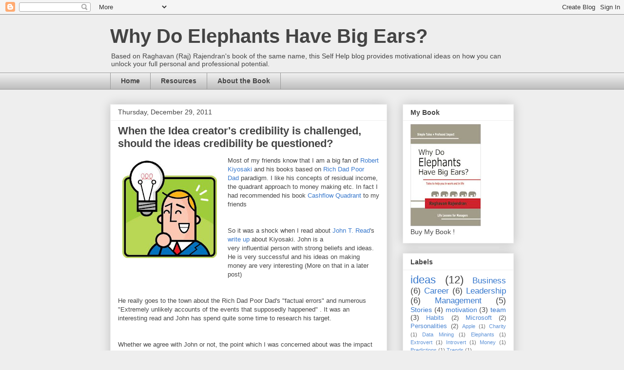

--- FILE ---
content_type: text/html; charset=UTF-8
request_url: http://www.whydoelephantshavebigears.com/2011/12/when-idea-creators-credibility-is.html
body_size: 12449
content:
<!DOCTYPE html>
<html class='v2' dir='ltr' lang='en'>
<head>
<link href='https://www.blogger.com/static/v1/widgets/335934321-css_bundle_v2.css' rel='stylesheet' type='text/css'/>
<meta content='width=1100' name='viewport'/>
<meta content='text/html; charset=UTF-8' http-equiv='Content-Type'/>
<meta content='blogger' name='generator'/>
<link href='http://www.whydoelephantshavebigears.com/favicon.ico' rel='icon' type='image/x-icon'/>
<link href='http://www.whydoelephantshavebigears.com/2011/12/when-idea-creators-credibility-is.html' rel='canonical'/>
<link rel="alternate" type="application/atom+xml" title="Why Do Elephants Have Big Ears? - Atom" href="http://www.whydoelephantshavebigears.com/feeds/posts/default" />
<link rel="alternate" type="application/rss+xml" title="Why Do Elephants Have Big Ears? - RSS" href="http://www.whydoelephantshavebigears.com/feeds/posts/default?alt=rss" />
<link rel="service.post" type="application/atom+xml" title="Why Do Elephants Have Big Ears? - Atom" href="https://www.blogger.com/feeds/1584797218925421195/posts/default" />

<link rel="alternate" type="application/atom+xml" title="Why Do Elephants Have Big Ears? - Atom" href="http://www.whydoelephantshavebigears.com/feeds/5680945160182128523/comments/default" />
<!--Can't find substitution for tag [blog.ieCssRetrofitLinks]-->
<link href='https://blogger.googleusercontent.com/img/b/R29vZ2xl/AVvXsEirpVtD4lu19cgL9pMn3cwwBNGOmafunexStyojcgY2cG_4LfMsbmbEhj1qpOKF6NdTTji-r68-ztQYlcPfUk-HI1Pj8c5MSHcleZrYxfKM1hywuESn3qrigHZrzT-RqtIB9S2FC-ugrvyr/s200/idea1.jpg' rel='image_src'/>
<meta content='http://www.whydoelephantshavebigears.com/2011/12/when-idea-creators-credibility-is.html' property='og:url'/>
<meta content='When the Idea creator&#39;s credibility is challenged, should the ideas credibility be questioned?' property='og:title'/>
<meta content='A blog to help people unlock their full potential.' property='og:description'/>
<meta content='https://blogger.googleusercontent.com/img/b/R29vZ2xl/AVvXsEirpVtD4lu19cgL9pMn3cwwBNGOmafunexStyojcgY2cG_4LfMsbmbEhj1qpOKF6NdTTji-r68-ztQYlcPfUk-HI1Pj8c5MSHcleZrYxfKM1hywuESn3qrigHZrzT-RqtIB9S2FC-ugrvyr/w1200-h630-p-k-no-nu/idea1.jpg' property='og:image'/>
<title>Why Do Elephants Have Big Ears?: When the Idea creator's credibility is challenged, should the ideas credibility be questioned?</title>
<style id='page-skin-1' type='text/css'><!--
/*
-----------------------------------------------
Blogger Template Style
Name:     Awesome Inc.
Designer: Tina Chen
URL:      tinachen.org
----------------------------------------------- */
/* Content
----------------------------------------------- */
body {
font: normal normal 13px Arial, Tahoma, Helvetica, FreeSans, sans-serif;
color: #444444;
background: #eeeeee none repeat scroll top left;
}
html body .content-outer {
min-width: 0;
max-width: 100%;
width: 100%;
}
a:link {
text-decoration: none;
color: #3778cd;
}
a:visited {
text-decoration: none;
color: #4d469c;
}
a:hover {
text-decoration: underline;
color: #3778cd;
}
.body-fauxcolumn-outer .cap-top {
position: absolute;
z-index: 1;
height: 276px;
width: 100%;
background: transparent none repeat-x scroll top left;
_background-image: none;
}
/* Columns
----------------------------------------------- */
.content-inner {
padding: 0;
}
.header-inner .section {
margin: 0 16px;
}
.tabs-inner .section {
margin: 0 16px;
}
.main-inner {
padding-top: 30px;
}
.main-inner .column-center-inner,
.main-inner .column-left-inner,
.main-inner .column-right-inner {
padding: 0 5px;
}
*+html body .main-inner .column-center-inner {
margin-top: -30px;
}
#layout .main-inner .column-center-inner {
margin-top: 0;
}
/* Header
----------------------------------------------- */
.header-outer {
margin: 0 0 0 0;
background: transparent none repeat scroll 0 0;
}
.Header h1 {
font: normal bold 40px Arial, Tahoma, Helvetica, FreeSans, sans-serif;
color: #444444;
text-shadow: 0 0 -1px #000000;
}
.Header h1 a {
color: #444444;
}
.Header .description {
font: normal normal 14px Arial, Tahoma, Helvetica, FreeSans, sans-serif;
color: #444444;
}
.header-inner .Header .titlewrapper,
.header-inner .Header .descriptionwrapper {
padding-left: 0;
padding-right: 0;
margin-bottom: 0;
}
.header-inner .Header .titlewrapper {
padding-top: 22px;
}
/* Tabs
----------------------------------------------- */
.tabs-outer {
overflow: hidden;
position: relative;
background: #eeeeee url(//www.blogblog.com/1kt/awesomeinc/tabs_gradient_light.png) repeat scroll 0 0;
}
#layout .tabs-outer {
overflow: visible;
}
.tabs-cap-top, .tabs-cap-bottom {
position: absolute;
width: 100%;
border-top: 1px solid #999999;
}
.tabs-cap-bottom {
bottom: 0;
}
.tabs-inner .widget li a {
display: inline-block;
margin: 0;
padding: .6em 1.5em;
font: normal bold 14px Arial, Tahoma, Helvetica, FreeSans, sans-serif;
color: #444444;
border-top: 1px solid #999999;
border-bottom: 1px solid #999999;
border-left: 1px solid #999999;
height: 16px;
line-height: 16px;
}
.tabs-inner .widget li:last-child a {
border-right: 1px solid #999999;
}
.tabs-inner .widget li.selected a, .tabs-inner .widget li a:hover {
background: #666666 url(//www.blogblog.com/1kt/awesomeinc/tabs_gradient_light.png) repeat-x scroll 0 -100px;
color: #ffffff;
}
/* Headings
----------------------------------------------- */
h2 {
font: normal bold 14px Arial, Tahoma, Helvetica, FreeSans, sans-serif;
color: #444444;
}
/* Widgets
----------------------------------------------- */
.main-inner .section {
margin: 0 27px;
padding: 0;
}
.main-inner .column-left-outer,
.main-inner .column-right-outer {
margin-top: 0;
}
#layout .main-inner .column-left-outer,
#layout .main-inner .column-right-outer {
margin-top: 0;
}
.main-inner .column-left-inner,
.main-inner .column-right-inner {
background: transparent none repeat 0 0;
-moz-box-shadow: 0 0 0 rgba(0, 0, 0, .2);
-webkit-box-shadow: 0 0 0 rgba(0, 0, 0, .2);
-goog-ms-box-shadow: 0 0 0 rgba(0, 0, 0, .2);
box-shadow: 0 0 0 rgba(0, 0, 0, .2);
-moz-border-radius: 0;
-webkit-border-radius: 0;
-goog-ms-border-radius: 0;
border-radius: 0;
}
#layout .main-inner .column-left-inner,
#layout .main-inner .column-right-inner {
margin-top: 0;
}
.sidebar .widget {
font: normal normal 14px Arial, Tahoma, Helvetica, FreeSans, sans-serif;
color: #444444;
}
.sidebar .widget a:link {
color: #3778cd;
}
.sidebar .widget a:visited {
color: #4d469c;
}
.sidebar .widget a:hover {
color: #3778cd;
}
.sidebar .widget h2 {
text-shadow: 0 0 -1px #000000;
}
.main-inner .widget {
background-color: #ffffff;
border: 1px solid #eeeeee;
padding: 0 15px 15px;
margin: 20px -16px;
-moz-box-shadow: 0 0 20px rgba(0, 0, 0, .2);
-webkit-box-shadow: 0 0 20px rgba(0, 0, 0, .2);
-goog-ms-box-shadow: 0 0 20px rgba(0, 0, 0, .2);
box-shadow: 0 0 20px rgba(0, 0, 0, .2);
-moz-border-radius: 0;
-webkit-border-radius: 0;
-goog-ms-border-radius: 0;
border-radius: 0;
}
.main-inner .widget h2 {
margin: 0 -15px;
padding: .6em 15px .5em;
border-bottom: 1px solid transparent;
}
.footer-inner .widget h2 {
padding: 0 0 .4em;
border-bottom: 1px solid transparent;
}
.main-inner .widget h2 + div, .footer-inner .widget h2 + div {
border-top: 1px solid #eeeeee;
padding-top: 8px;
}
.main-inner .widget .widget-content {
margin: 0 -15px;
padding: 7px 15px 0;
}
.main-inner .widget ul, .main-inner .widget #ArchiveList ul.flat {
margin: -8px -15px 0;
padding: 0;
list-style: none;
}
.main-inner .widget #ArchiveList {
margin: -8px 0 0;
}
.main-inner .widget ul li, .main-inner .widget #ArchiveList ul.flat li {
padding: .5em 15px;
text-indent: 0;
color: #666666;
border-top: 1px solid #eeeeee;
border-bottom: 1px solid transparent;
}
.main-inner .widget #ArchiveList ul li {
padding-top: .25em;
padding-bottom: .25em;
}
.main-inner .widget ul li:first-child, .main-inner .widget #ArchiveList ul.flat li:first-child {
border-top: none;
}
.main-inner .widget ul li:last-child, .main-inner .widget #ArchiveList ul.flat li:last-child {
border-bottom: none;
}
.post-body {
position: relative;
}
.main-inner .widget .post-body ul {
padding: 0 2.5em;
margin: .5em 0;
list-style: disc;
}
.main-inner .widget .post-body ul li {
padding: 0.25em 0;
margin-bottom: .25em;
color: #444444;
border: none;
}
.footer-inner .widget ul {
padding: 0;
list-style: none;
}
.widget .zippy {
color: #666666;
}
/* Posts
----------------------------------------------- */
body .main-inner .Blog {
padding: 0;
margin-bottom: 1em;
background-color: transparent;
border: none;
-moz-box-shadow: 0 0 0 rgba(0, 0, 0, 0);
-webkit-box-shadow: 0 0 0 rgba(0, 0, 0, 0);
-goog-ms-box-shadow: 0 0 0 rgba(0, 0, 0, 0);
box-shadow: 0 0 0 rgba(0, 0, 0, 0);
}
.main-inner .section:last-child .Blog:last-child {
padding: 0;
margin-bottom: 1em;
}
.main-inner .widget h2.date-header {
margin: 0 -15px 1px;
padding: 0 0 0 0;
font: normal normal 14px Arial, Tahoma, Helvetica, FreeSans, sans-serif;
color: #444444;
background: transparent none no-repeat scroll top left;
border-top: 0 solid #eeeeee;
border-bottom: 1px solid transparent;
-moz-border-radius-topleft: 0;
-moz-border-radius-topright: 0;
-webkit-border-top-left-radius: 0;
-webkit-border-top-right-radius: 0;
border-top-left-radius: 0;
border-top-right-radius: 0;
position: static;
bottom: 100%;
right: 15px;
text-shadow: 0 0 -1px #000000;
}
.main-inner .widget h2.date-header span {
font: normal normal 14px Arial, Tahoma, Helvetica, FreeSans, sans-serif;
display: block;
padding: .5em 15px;
border-left: 0 solid #eeeeee;
border-right: 0 solid #eeeeee;
}
.date-outer {
position: relative;
margin: 30px 0 20px;
padding: 0 15px;
background-color: #ffffff;
border: 1px solid #eeeeee;
-moz-box-shadow: 0 0 20px rgba(0, 0, 0, .2);
-webkit-box-shadow: 0 0 20px rgba(0, 0, 0, .2);
-goog-ms-box-shadow: 0 0 20px rgba(0, 0, 0, .2);
box-shadow: 0 0 20px rgba(0, 0, 0, .2);
-moz-border-radius: 0;
-webkit-border-radius: 0;
-goog-ms-border-radius: 0;
border-radius: 0;
}
.date-outer:first-child {
margin-top: 0;
}
.date-outer:last-child {
margin-bottom: 20px;
-moz-border-radius-bottomleft: 0;
-moz-border-radius-bottomright: 0;
-webkit-border-bottom-left-radius: 0;
-webkit-border-bottom-right-radius: 0;
-goog-ms-border-bottom-left-radius: 0;
-goog-ms-border-bottom-right-radius: 0;
border-bottom-left-radius: 0;
border-bottom-right-radius: 0;
}
.date-posts {
margin: 0 -15px;
padding: 0 15px;
clear: both;
}
.post-outer, .inline-ad {
border-top: 1px solid #eeeeee;
margin: 0 -15px;
padding: 15px 15px;
}
.post-outer {
padding-bottom: 10px;
}
.post-outer:first-child {
padding-top: 0;
border-top: none;
}
.post-outer:last-child, .inline-ad:last-child {
border-bottom: none;
}
.post-body {
position: relative;
}
.post-body img {
padding: 8px;
background: transparent;
border: 1px solid transparent;
-moz-box-shadow: 0 0 0 rgba(0, 0, 0, .2);
-webkit-box-shadow: 0 0 0 rgba(0, 0, 0, .2);
box-shadow: 0 0 0 rgba(0, 0, 0, .2);
-moz-border-radius: 0;
-webkit-border-radius: 0;
border-radius: 0;
}
h3.post-title, h4 {
font: normal bold 22px Arial, Tahoma, Helvetica, FreeSans, sans-serif;
color: #444444;
}
h3.post-title a {
font: normal bold 22px Arial, Tahoma, Helvetica, FreeSans, sans-serif;
color: #444444;
}
h3.post-title a:hover {
color: #3778cd;
text-decoration: underline;
}
.post-header {
margin: 0 0 1em;
}
.post-body {
line-height: 1.4;
}
.post-outer h2 {
color: #444444;
}
.post-footer {
margin: 1.5em 0 0;
}
#blog-pager {
padding: 15px;
font-size: 120%;
background-color: #ffffff;
border: 1px solid #eeeeee;
-moz-box-shadow: 0 0 20px rgba(0, 0, 0, .2);
-webkit-box-shadow: 0 0 20px rgba(0, 0, 0, .2);
-goog-ms-box-shadow: 0 0 20px rgba(0, 0, 0, .2);
box-shadow: 0 0 20px rgba(0, 0, 0, .2);
-moz-border-radius: 0;
-webkit-border-radius: 0;
-goog-ms-border-radius: 0;
border-radius: 0;
-moz-border-radius-topleft: 0;
-moz-border-radius-topright: 0;
-webkit-border-top-left-radius: 0;
-webkit-border-top-right-radius: 0;
-goog-ms-border-top-left-radius: 0;
-goog-ms-border-top-right-radius: 0;
border-top-left-radius: 0;
border-top-right-radius-topright: 0;
margin-top: 1em;
}
.blog-feeds, .post-feeds {
margin: 1em 0;
text-align: center;
color: #444444;
}
.blog-feeds a, .post-feeds a {
color: #3778cd;
}
.blog-feeds a:visited, .post-feeds a:visited {
color: #4d469c;
}
.blog-feeds a:hover, .post-feeds a:hover {
color: #3778cd;
}
.post-outer .comments {
margin-top: 2em;
}
/* Comments
----------------------------------------------- */
.comments .comments-content .icon.blog-author {
background-repeat: no-repeat;
background-image: url([data-uri]);
}
.comments .comments-content .loadmore a {
border-top: 1px solid #999999;
border-bottom: 1px solid #999999;
}
.comments .continue {
border-top: 2px solid #999999;
}
/* Footer
----------------------------------------------- */
.footer-outer {
margin: -20px 0 -1px;
padding: 20px 0 0;
color: #444444;
overflow: hidden;
}
.footer-fauxborder-left {
border-top: 1px solid #eeeeee;
background: #ffffff none repeat scroll 0 0;
-moz-box-shadow: 0 0 20px rgba(0, 0, 0, .2);
-webkit-box-shadow: 0 0 20px rgba(0, 0, 0, .2);
-goog-ms-box-shadow: 0 0 20px rgba(0, 0, 0, .2);
box-shadow: 0 0 20px rgba(0, 0, 0, .2);
margin: 0 -20px;
}
/* Mobile
----------------------------------------------- */
body.mobile {
background-size: auto;
}
.mobile .body-fauxcolumn-outer {
background: transparent none repeat scroll top left;
}
*+html body.mobile .main-inner .column-center-inner {
margin-top: 0;
}
.mobile .main-inner .widget {
padding: 0 0 15px;
}
.mobile .main-inner .widget h2 + div,
.mobile .footer-inner .widget h2 + div {
border-top: none;
padding-top: 0;
}
.mobile .footer-inner .widget h2 {
padding: 0.5em 0;
border-bottom: none;
}
.mobile .main-inner .widget .widget-content {
margin: 0;
padding: 7px 0 0;
}
.mobile .main-inner .widget ul,
.mobile .main-inner .widget #ArchiveList ul.flat {
margin: 0 -15px 0;
}
.mobile .main-inner .widget h2.date-header {
right: 0;
}
.mobile .date-header span {
padding: 0.4em 0;
}
.mobile .date-outer:first-child {
margin-bottom: 0;
border: 1px solid #eeeeee;
-moz-border-radius-topleft: 0;
-moz-border-radius-topright: 0;
-webkit-border-top-left-radius: 0;
-webkit-border-top-right-radius: 0;
-goog-ms-border-top-left-radius: 0;
-goog-ms-border-top-right-radius: 0;
border-top-left-radius: 0;
border-top-right-radius: 0;
}
.mobile .date-outer {
border-color: #eeeeee;
border-width: 0 1px 1px;
}
.mobile .date-outer:last-child {
margin-bottom: 0;
}
.mobile .main-inner {
padding: 0;
}
.mobile .header-inner .section {
margin: 0;
}
.mobile .post-outer, .mobile .inline-ad {
padding: 5px 0;
}
.mobile .tabs-inner .section {
margin: 0 10px;
}
.mobile .main-inner .widget h2 {
margin: 0;
padding: 0;
}
.mobile .main-inner .widget h2.date-header span {
padding: 0;
}
.mobile .main-inner .widget .widget-content {
margin: 0;
padding: 7px 0 0;
}
.mobile #blog-pager {
border: 1px solid transparent;
background: #ffffff none repeat scroll 0 0;
}
.mobile .main-inner .column-left-inner,
.mobile .main-inner .column-right-inner {
background: transparent none repeat 0 0;
-moz-box-shadow: none;
-webkit-box-shadow: none;
-goog-ms-box-shadow: none;
box-shadow: none;
}
.mobile .date-posts {
margin: 0;
padding: 0;
}
.mobile .footer-fauxborder-left {
margin: 0;
border-top: inherit;
}
.mobile .main-inner .section:last-child .Blog:last-child {
margin-bottom: 0;
}
.mobile-index-contents {
color: #444444;
}
.mobile .mobile-link-button {
background: #3778cd url(//www.blogblog.com/1kt/awesomeinc/tabs_gradient_light.png) repeat scroll 0 0;
}
.mobile-link-button a:link, .mobile-link-button a:visited {
color: #ffffff;
}
.mobile .tabs-inner .PageList .widget-content {
background: transparent;
border-top: 1px solid;
border-color: #999999;
color: #444444;
}
.mobile .tabs-inner .PageList .widget-content .pagelist-arrow {
border-left: 1px solid #999999;
}

--></style>
<style id='template-skin-1' type='text/css'><!--
body {
min-width: 860px;
}
.content-outer, .content-fauxcolumn-outer, .region-inner {
min-width: 860px;
max-width: 860px;
_width: 860px;
}
.main-inner .columns {
padding-left: 0px;
padding-right: 260px;
}
.main-inner .fauxcolumn-center-outer {
left: 0px;
right: 260px;
/* IE6 does not respect left and right together */
_width: expression(this.parentNode.offsetWidth -
parseInt("0px") -
parseInt("260px") + 'px');
}
.main-inner .fauxcolumn-left-outer {
width: 0px;
}
.main-inner .fauxcolumn-right-outer {
width: 260px;
}
.main-inner .column-left-outer {
width: 0px;
right: 100%;
margin-left: -0px;
}
.main-inner .column-right-outer {
width: 260px;
margin-right: -260px;
}
#layout {
min-width: 0;
}
#layout .content-outer {
min-width: 0;
width: 800px;
}
#layout .region-inner {
min-width: 0;
width: auto;
}
body#layout div.add_widget {
padding: 8px;
}
body#layout div.add_widget a {
margin-left: 32px;
}
--></style>
<script type='text/javascript'>
        (function(i,s,o,g,r,a,m){i['GoogleAnalyticsObject']=r;i[r]=i[r]||function(){
        (i[r].q=i[r].q||[]).push(arguments)},i[r].l=1*new Date();a=s.createElement(o),
        m=s.getElementsByTagName(o)[0];a.async=1;a.src=g;m.parentNode.insertBefore(a,m)
        })(window,document,'script','https://www.google-analytics.com/analytics.js','ga');
        ga('create', 'UA-72791-4', 'auto', 'blogger');
        ga('blogger.send', 'pageview');
      </script>
<link href='https://www.blogger.com/dyn-css/authorization.css?targetBlogID=1584797218925421195&amp;zx=8146bd09-b2e5-4eea-b90f-a41a4e8f04f8' media='none' onload='if(media!=&#39;all&#39;)media=&#39;all&#39;' rel='stylesheet'/><noscript><link href='https://www.blogger.com/dyn-css/authorization.css?targetBlogID=1584797218925421195&amp;zx=8146bd09-b2e5-4eea-b90f-a41a4e8f04f8' rel='stylesheet'/></noscript>
<meta name='google-adsense-platform-account' content='ca-host-pub-1556223355139109'/>
<meta name='google-adsense-platform-domain' content='blogspot.com'/>

<!-- data-ad-client=ca-pub-0429782350750132 -->

</head>
<body class='loading variant-light'>
<div class='navbar section' id='navbar' name='Navbar'><div class='widget Navbar' data-version='1' id='Navbar1'><script type="text/javascript">
    function setAttributeOnload(object, attribute, val) {
      if(window.addEventListener) {
        window.addEventListener('load',
          function(){ object[attribute] = val; }, false);
      } else {
        window.attachEvent('onload', function(){ object[attribute] = val; });
      }
    }
  </script>
<div id="navbar-iframe-container"></div>
<script type="text/javascript" src="https://apis.google.com/js/platform.js"></script>
<script type="text/javascript">
      gapi.load("gapi.iframes:gapi.iframes.style.bubble", function() {
        if (gapi.iframes && gapi.iframes.getContext) {
          gapi.iframes.getContext().openChild({
              url: 'https://www.blogger.com/navbar/1584797218925421195?po\x3d5680945160182128523\x26origin\x3dhttp://www.whydoelephantshavebigears.com',
              where: document.getElementById("navbar-iframe-container"),
              id: "navbar-iframe"
          });
        }
      });
    </script><script type="text/javascript">
(function() {
var script = document.createElement('script');
script.type = 'text/javascript';
script.src = '//pagead2.googlesyndication.com/pagead/js/google_top_exp.js';
var head = document.getElementsByTagName('head')[0];
if (head) {
head.appendChild(script);
}})();
</script>
</div></div>
<div class='body-fauxcolumns'>
<div class='fauxcolumn-outer body-fauxcolumn-outer'>
<div class='cap-top'>
<div class='cap-left'></div>
<div class='cap-right'></div>
</div>
<div class='fauxborder-left'>
<div class='fauxborder-right'></div>
<div class='fauxcolumn-inner'>
</div>
</div>
<div class='cap-bottom'>
<div class='cap-left'></div>
<div class='cap-right'></div>
</div>
</div>
</div>
<div class='content'>
<div class='content-fauxcolumns'>
<div class='fauxcolumn-outer content-fauxcolumn-outer'>
<div class='cap-top'>
<div class='cap-left'></div>
<div class='cap-right'></div>
</div>
<div class='fauxborder-left'>
<div class='fauxborder-right'></div>
<div class='fauxcolumn-inner'>
</div>
</div>
<div class='cap-bottom'>
<div class='cap-left'></div>
<div class='cap-right'></div>
</div>
</div>
</div>
<div class='content-outer'>
<div class='content-cap-top cap-top'>
<div class='cap-left'></div>
<div class='cap-right'></div>
</div>
<div class='fauxborder-left content-fauxborder-left'>
<div class='fauxborder-right content-fauxborder-right'></div>
<div class='content-inner'>
<header>
<div class='header-outer'>
<div class='header-cap-top cap-top'>
<div class='cap-left'></div>
<div class='cap-right'></div>
</div>
<div class='fauxborder-left header-fauxborder-left'>
<div class='fauxborder-right header-fauxborder-right'></div>
<div class='region-inner header-inner'>
<div class='header section' id='header' name='Header'><div class='widget Header' data-version='1' id='Header1'>
<div id='header-inner'>
<div class='titlewrapper'>
<h1 class='title'>
<a href='http://www.whydoelephantshavebigears.com/'>
Why Do Elephants Have Big Ears?
</a>
</h1>
</div>
<div class='descriptionwrapper'>
<p class='description'><span>Based on Raghavan (Raj) Rajendran's book of the same name, this Self Help blog provides motivational ideas on how you can unlock your full  personal and professional potential.</span></p>
</div>
</div>
</div></div>
</div>
</div>
<div class='header-cap-bottom cap-bottom'>
<div class='cap-left'></div>
<div class='cap-right'></div>
</div>
</div>
</header>
<div class='tabs-outer'>
<div class='tabs-cap-top cap-top'>
<div class='cap-left'></div>
<div class='cap-right'></div>
</div>
<div class='fauxborder-left tabs-fauxborder-left'>
<div class='fauxborder-right tabs-fauxborder-right'></div>
<div class='region-inner tabs-inner'>
<div class='tabs section' id='crosscol' name='Cross-Column'><div class='widget PageList' data-version='1' id='PageList1'>
<h2>Pages</h2>
<div class='widget-content'>
<ul>
<li>
<a href='http://www.whydoelephantshavebigears.com/'>Home</a>
</li>
<li>
<a href='http://www.whydoelephantshavebigears.com/p/resources.html'>Resources</a>
</li>
<li>
<a href='http://www.whydoelephantshavebigears.com/p/about-book.html'>About the Book</a>
</li>
</ul>
<div class='clear'></div>
</div>
</div></div>
<div class='tabs no-items section' id='crosscol-overflow' name='Cross-Column 2'></div>
</div>
</div>
<div class='tabs-cap-bottom cap-bottom'>
<div class='cap-left'></div>
<div class='cap-right'></div>
</div>
</div>
<div class='main-outer'>
<div class='main-cap-top cap-top'>
<div class='cap-left'></div>
<div class='cap-right'></div>
</div>
<div class='fauxborder-left main-fauxborder-left'>
<div class='fauxborder-right main-fauxborder-right'></div>
<div class='region-inner main-inner'>
<div class='columns fauxcolumns'>
<div class='fauxcolumn-outer fauxcolumn-center-outer'>
<div class='cap-top'>
<div class='cap-left'></div>
<div class='cap-right'></div>
</div>
<div class='fauxborder-left'>
<div class='fauxborder-right'></div>
<div class='fauxcolumn-inner'>
</div>
</div>
<div class='cap-bottom'>
<div class='cap-left'></div>
<div class='cap-right'></div>
</div>
</div>
<div class='fauxcolumn-outer fauxcolumn-left-outer'>
<div class='cap-top'>
<div class='cap-left'></div>
<div class='cap-right'></div>
</div>
<div class='fauxborder-left'>
<div class='fauxborder-right'></div>
<div class='fauxcolumn-inner'>
</div>
</div>
<div class='cap-bottom'>
<div class='cap-left'></div>
<div class='cap-right'></div>
</div>
</div>
<div class='fauxcolumn-outer fauxcolumn-right-outer'>
<div class='cap-top'>
<div class='cap-left'></div>
<div class='cap-right'></div>
</div>
<div class='fauxborder-left'>
<div class='fauxborder-right'></div>
<div class='fauxcolumn-inner'>
</div>
</div>
<div class='cap-bottom'>
<div class='cap-left'></div>
<div class='cap-right'></div>
</div>
</div>
<!-- corrects IE6 width calculation -->
<div class='columns-inner'>
<div class='column-center-outer'>
<div class='column-center-inner'>
<div class='main section' id='main' name='Main'><div class='widget Blog' data-version='1' id='Blog1'>
<div class='blog-posts hfeed'>

          <div class="date-outer">
        
<h2 class='date-header'><span>Thursday, December 29, 2011</span></h2>

          <div class="date-posts">
        
<div class='post-outer'>
<div class='post hentry uncustomized-post-template' itemprop='blogPost' itemscope='itemscope' itemtype='http://schema.org/BlogPosting'>
<meta content='https://blogger.googleusercontent.com/img/b/R29vZ2xl/AVvXsEirpVtD4lu19cgL9pMn3cwwBNGOmafunexStyojcgY2cG_4LfMsbmbEhj1qpOKF6NdTTji-r68-ztQYlcPfUk-HI1Pj8c5MSHcleZrYxfKM1hywuESn3qrigHZrzT-RqtIB9S2FC-ugrvyr/s200/idea1.jpg' itemprop='image_url'/>
<meta content='1584797218925421195' itemprop='blogId'/>
<meta content='5680945160182128523' itemprop='postId'/>
<a name='5680945160182128523'></a>
<h3 class='post-title entry-title' itemprop='name'>
When the Idea creator's credibility is challenged, should the ideas credibility be questioned?
</h3>
<div class='post-header'>
<div class='post-header-line-1'></div>
</div>
<div class='post-body entry-content' id='post-body-5680945160182128523' itemprop='description articleBody'>
<div dir="ltr" style="text-align: left;" trbidi="on">
<div class="separator" style="clear: both; text-align: center;">
<a href="https://blogger.googleusercontent.com/img/b/R29vZ2xl/AVvXsEirpVtD4lu19cgL9pMn3cwwBNGOmafunexStyojcgY2cG_4LfMsbmbEhj1qpOKF6NdTTji-r68-ztQYlcPfUk-HI1Pj8c5MSHcleZrYxfKM1hywuESn3qrigHZrzT-RqtIB9S2FC-ugrvyr/s1600/idea1.jpg" imageanchor="1" style="clear: left; float: left; margin-bottom: 1em; margin-right: 1em;"><img border="0" height="200" src="https://blogger.googleusercontent.com/img/b/R29vZ2xl/AVvXsEirpVtD4lu19cgL9pMn3cwwBNGOmafunexStyojcgY2cG_4LfMsbmbEhj1qpOKF6NdTTji-r68-ztQYlcPfUk-HI1Pj8c5MSHcleZrYxfKM1hywuESn3qrigHZrzT-RqtIB9S2FC-ugrvyr/s200/idea1.jpg" width="194" /></a></div>
<span style="font-family: 'Helvetica Neue', Arial, Helvetica, sans-serif;">Most of my friends know that I am a big fan of <a href="http://www.richdad.com/About/Robert-T-Kiyosaki.aspx" target="_blank">Robert Kiyosaki</a> and his books based on<a href="http://www.richdad.com/" target="_blank"> Rich Dad Poor Dad</a>&nbsp;paradigm. I like his concepts of residual income, the quadrant approach to money making etc. In fact I had recommended his book<a href="http://www.rrajendran.com/2/post/2011/04/cash-flow-quadrant.html" target="_blank"> Cashflow Quadrant </a>to my friends&nbsp;</span><br />
<span style="font-family: 'Helvetica Neue', Arial, Helvetica, sans-serif;"><br /></span><br />
<span style="font-family: 'Helvetica Neue', Arial, Helvetica, sans-serif;">So it was a shock when I read about <a href="http://www.johntreed.com/" target="_blank">John T. Read</a>'s <a href="http://www.johntreed.com/Kiyosaki.html" target="_blank">write up</a> about Kiyosaki. John is a very&nbsp;influential&nbsp;person with strong beliefs and ideas. He is very successful and his ideas on making money are very interesting (More on that in a later post)</span><br />
<span style="font-family: 'Helvetica Neue', Arial, Helvetica, sans-serif;"><br /></span><br />
<span style="font-family: 'Helvetica Neue', Arial, Helvetica, sans-serif;">He really goes to the town about the Rich Dad Poor Dad's "factual errors" and numerous "Extremely&nbsp;unlikely&nbsp;accounts of the events that supposedly happened" . It was an interesting read and John has spend quite some time to research his target.&nbsp;</span><br />
<span style="font-family: 'Helvetica Neue', Arial, Helvetica, sans-serif;"><br /></span><br />
<span style="font-family: 'Helvetica Neue', Arial, Helvetica, sans-serif;">Whether we agree with John or not, the point which I was concerned about was the impact on the ideas and concepts Kiyosaki had put on the table. Since Kiyosaki's book's content has been questioned, does it mean that his ideas were&nbsp;also&nbsp;wrong? Was I just drinking Koolaid and not looking at the facts clearly? Should our impression of the ideas be influenced by the negative information on the author?</span><br />
<span style="font-family: 'Helvetica Neue', Arial, Helvetica, sans-serif;"><br /></span><br />
<span style="font-family: 'Helvetica Neue', Arial, Helvetica, sans-serif;">In my opinion, the baby should not be&nbsp;thrown&nbsp;out with the bath water.. Even after understanding all the accusations, the fact that there might not be a real "Rich Dad", I&nbsp;believe&nbsp;the central themes with Kiyosaki put forward are still valid. The fact that ideas may not be used by all of us talks more to the our limitations rather than the viability of the idea.</span><br />
<span style="font-family: 'Helvetica Neue', Arial, Helvetica, sans-serif;"><br /></span><br />
<span style="font-family: 'Helvetica Neue', Arial, Helvetica, sans-serif;">I still continue to believe in the concepts of Rich Dad Poor Dad. &nbsp;I think ideas should be judged purely based on its merits and the idea creator&nbsp;shenanigans&nbsp;should not impact its&nbsp;credibility&nbsp;.</span><br />
<span style="font-family: 'Helvetica Neue', Arial, Helvetica, sans-serif;"><br /></span><br />
<span style="font-family: 'Helvetica Neue', Arial, Helvetica, sans-serif;">What do you think?&nbsp;</span><br />
<span style="font-family: 'Helvetica Neue', Arial, Helvetica, sans-serif;"><br /></span><br />
<div style="text-align: right;">
<span style="font-family: 'Helvetica Neue', Arial, Helvetica, sans-serif;"><a href="http://www.rrajendran.com/" target="_blank">Raghavan (Raj) Rajendran</a></span></div>
</div>
<div style='clear: both;'></div>
</div>
<div class='post-footer'>
<div class='post-footer-line post-footer-line-1'>
<span class='post-author vcard'>
Posted by
<span class='fn' itemprop='author' itemscope='itemscope' itemtype='http://schema.org/Person'>
<meta content='https://www.blogger.com/profile/15071211782746390720' itemprop='url'/>
<a class='g-profile' href='https://www.blogger.com/profile/15071211782746390720' rel='author' title='author profile'>
<span itemprop='name'>Unknown</span>
</a>
</span>
</span>
<span class='post-timestamp'>
at
<meta content='http://www.whydoelephantshavebigears.com/2011/12/when-idea-creators-credibility-is.html' itemprop='url'/>
<a class='timestamp-link' href='http://www.whydoelephantshavebigears.com/2011/12/when-idea-creators-credibility-is.html' rel='bookmark' title='permanent link'><abbr class='published' itemprop='datePublished' title='2011-12-29T17:57:00-05:00'>12/29/2011 05:57:00 PM</abbr></a>
</span>
<span class='post-comment-link'>
</span>
<span class='post-icons'>
</span>
<div class='post-share-buttons goog-inline-block'>
</div>
</div>
<div class='post-footer-line post-footer-line-2'>
<span class='post-labels'>
Labels:
<a href='http://www.whydoelephantshavebigears.com/search/label/ideas' rel='tag'>ideas</a>
</span>
</div>
<div class='post-footer-line post-footer-line-3'>
<span class='post-location'>
</span>
</div>
</div>
</div>
<div class='comments' id='comments'>
<a name='comments'></a>
<h4>No comments:</h4>
<div id='Blog1_comments-block-wrapper'>
<dl class='avatar-comment-indent' id='comments-block'>
</dl>
</div>
<p class='comment-footer'>
<div class='comment-form'>
<a name='comment-form'></a>
<h4 id='comment-post-message'>Post a Comment</h4>
<p>
</p>
<a href='https://www.blogger.com/comment/frame/1584797218925421195?po=5680945160182128523&hl=en&saa=85391&origin=http://www.whydoelephantshavebigears.com' id='comment-editor-src'></a>
<iframe allowtransparency='true' class='blogger-iframe-colorize blogger-comment-from-post' frameborder='0' height='410px' id='comment-editor' name='comment-editor' src='' width='100%'></iframe>
<script src='https://www.blogger.com/static/v1/jsbin/2830521187-comment_from_post_iframe.js' type='text/javascript'></script>
<script type='text/javascript'>
      BLOG_CMT_createIframe('https://www.blogger.com/rpc_relay.html');
    </script>
</div>
</p>
</div>
</div>

        </div></div>
      
</div>
<div class='blog-pager' id='blog-pager'>
<span id='blog-pager-newer-link'>
<a class='blog-pager-newer-link' href='http://www.whydoelephantshavebigears.com/2011/12/spiritual-gravity-will-bring-down-apple.html' id='Blog1_blog-pager-newer-link' title='Newer Post'>Newer Post</a>
</span>
<span id='blog-pager-older-link'>
<a class='blog-pager-older-link' href='http://www.whydoelephantshavebigears.com/2011/12/should-students-use-linked-in-i-have.html' id='Blog1_blog-pager-older-link' title='Older Post'>Older Post</a>
</span>
<a class='home-link' href='http://www.whydoelephantshavebigears.com/'>Home</a>
</div>
<div class='clear'></div>
<div class='post-feeds'>
<div class='feed-links'>
Subscribe to:
<a class='feed-link' href='http://www.whydoelephantshavebigears.com/feeds/5680945160182128523/comments/default' target='_blank' type='application/atom+xml'>Post Comments (Atom)</a>
</div>
</div>
</div></div>
</div>
</div>
<div class='column-left-outer'>
<div class='column-left-inner'>
<aside>
</aside>
</div>
</div>
<div class='column-right-outer'>
<div class='column-right-inner'>
<aside>
<div class='sidebar section' id='sidebar-right-1'><div class='widget Image' data-version='1' id='Image1'>
<h2>My Book</h2>
<div class='widget-content'>
<a href='https://www.createspace.com/Customer/EStore.do?id=3360417'>
<img alt='My Book' height='210' id='Image1_img' src='https://blogger.googleusercontent.com/img/b/R29vZ2xl/AVvXsEjOU4OGHJPkHhPiR10smumG31Z1kfShRkga8zj38bqE2LCmCcHUE9zZ1xJwNFboFOxqNQ8byOEfda-WlmOwirPkonlJz-9jys0SSz7lUzYb1i0OBbToFPS_wRhMvfhIt3sIIgTrfsAs9BsJ/s210/Book+Cover.jpg' width='145'/>
</a>
<br/>
<span class='caption'>Buy My Book !</span>
</div>
<div class='clear'></div>
</div><div class='widget Label' data-version='1' id='Label1'>
<h2>Labels</h2>
<div class='widget-content cloud-label-widget-content'>
<span class='label-size label-size-5'>
<a dir='ltr' href='http://www.whydoelephantshavebigears.com/search/label/ideas'>ideas</a>
<span class='label-count' dir='ltr'>(12)</span>
</span>
<span class='label-size label-size-4'>
<a dir='ltr' href='http://www.whydoelephantshavebigears.com/search/label/Business'>Business</a>
<span class='label-count' dir='ltr'>(6)</span>
</span>
<span class='label-size label-size-4'>
<a dir='ltr' href='http://www.whydoelephantshavebigears.com/search/label/Career'>Career</a>
<span class='label-count' dir='ltr'>(6)</span>
</span>
<span class='label-size label-size-4'>
<a dir='ltr' href='http://www.whydoelephantshavebigears.com/search/label/Leadership'>Leadership</a>
<span class='label-count' dir='ltr'>(6)</span>
</span>
<span class='label-size label-size-4'>
<a dir='ltr' href='http://www.whydoelephantshavebigears.com/search/label/Management'>Management</a>
<span class='label-count' dir='ltr'>(5)</span>
</span>
<span class='label-size label-size-3'>
<a dir='ltr' href='http://www.whydoelephantshavebigears.com/search/label/Stories'>Stories</a>
<span class='label-count' dir='ltr'>(4)</span>
</span>
<span class='label-size label-size-3'>
<a dir='ltr' href='http://www.whydoelephantshavebigears.com/search/label/motivation'>motivation</a>
<span class='label-count' dir='ltr'>(3)</span>
</span>
<span class='label-size label-size-3'>
<a dir='ltr' href='http://www.whydoelephantshavebigears.com/search/label/team'>team</a>
<span class='label-count' dir='ltr'>(3)</span>
</span>
<span class='label-size label-size-2'>
<a dir='ltr' href='http://www.whydoelephantshavebigears.com/search/label/Habits'>Habits</a>
<span class='label-count' dir='ltr'>(2)</span>
</span>
<span class='label-size label-size-2'>
<a dir='ltr' href='http://www.whydoelephantshavebigears.com/search/label/Microsoft'>Microsoft</a>
<span class='label-count' dir='ltr'>(2)</span>
</span>
<span class='label-size label-size-2'>
<a dir='ltr' href='http://www.whydoelephantshavebigears.com/search/label/Personalities'>Personalities</a>
<span class='label-count' dir='ltr'>(2)</span>
</span>
<span class='label-size label-size-1'>
<a dir='ltr' href='http://www.whydoelephantshavebigears.com/search/label/Apple'>Apple</a>
<span class='label-count' dir='ltr'>(1)</span>
</span>
<span class='label-size label-size-1'>
<a dir='ltr' href='http://www.whydoelephantshavebigears.com/search/label/Charity'>Charity</a>
<span class='label-count' dir='ltr'>(1)</span>
</span>
<span class='label-size label-size-1'>
<a dir='ltr' href='http://www.whydoelephantshavebigears.com/search/label/Data%20Mining'>Data Mining</a>
<span class='label-count' dir='ltr'>(1)</span>
</span>
<span class='label-size label-size-1'>
<a dir='ltr' href='http://www.whydoelephantshavebigears.com/search/label/Elephants'>Elephants</a>
<span class='label-count' dir='ltr'>(1)</span>
</span>
<span class='label-size label-size-1'>
<a dir='ltr' href='http://www.whydoelephantshavebigears.com/search/label/Extrovert'>Extrovert</a>
<span class='label-count' dir='ltr'>(1)</span>
</span>
<span class='label-size label-size-1'>
<a dir='ltr' href='http://www.whydoelephantshavebigears.com/search/label/Introvert'>Introvert</a>
<span class='label-count' dir='ltr'>(1)</span>
</span>
<span class='label-size label-size-1'>
<a dir='ltr' href='http://www.whydoelephantshavebigears.com/search/label/Money'>Money</a>
<span class='label-count' dir='ltr'>(1)</span>
</span>
<span class='label-size label-size-1'>
<a dir='ltr' href='http://www.whydoelephantshavebigears.com/search/label/Predictions'>Predictions</a>
<span class='label-count' dir='ltr'>(1)</span>
</span>
<span class='label-size label-size-1'>
<a dir='ltr' href='http://www.whydoelephantshavebigears.com/search/label/Trends'>Trends</a>
<span class='label-count' dir='ltr'>(1)</span>
</span>
<div class='clear'></div>
</div>
</div><div class='widget PopularPosts' data-version='1' id='PopularPosts1'>
<h2>Popular Posts</h2>
<div class='widget-content popular-posts'>
<ul>
<li>
<div class='item-thumbnail-only'>
<div class='item-thumbnail'>
<a href='http://www.whydoelephantshavebigears.com/2012/06/lamplight-vs-spotlight-can-introverts.html' target='_blank'>
<img alt='' border='0' src='https://blogger.googleusercontent.com/img/b/R29vZ2xl/AVvXsEhHJ80D78Fp9-N0JULeOXN-ppbdC6xBCSXwMMAOrjPFiPkKaA_KMx-NhF8fQnI6rcMf80eiznzg_eJ2JCoRNfWejP_iBw0gvz2zk6V712Z2ZGH2aTwKvGMsZlAGfXxG8oCSro83EITtltWG/w72-h72-p-k-no-nu/quite-book.png'/>
</a>
</div>
<div class='item-title'><a href='http://www.whydoelephantshavebigears.com/2012/06/lamplight-vs-spotlight-can-introverts.html'>Lamplight vs. Spotlight - Can Introverts survive in this business enviornment?</a></div>
</div>
<div style='clear: both;'></div>
</li>
<li>
<div class='item-thumbnail-only'>
<div class='item-thumbnail'>
<a href='http://www.whydoelephantshavebigears.com/2012/06/slow-and-steady-does-win-race-in.html' target='_blank'>
<img alt='' border='0' src='https://blogger.googleusercontent.com/img/b/R29vZ2xl/AVvXsEhL-VV8nRC0CPeHw7g7j4_70QCcoQtSs4h8ifIS6LeFOeoWRTxlqdfaPX2tLHwfJR9xayB78Uj2sqUoCtVW5fYDfE6PuZs-9_XY7hGvCq1XuiHh9GMsHyeC3YxJ8bgFxp8ySMo0Pmif5dYm/w72-h72-p-k-no-nu/Great-By-Choice.jpg'/>
</a>
</div>
<div class='item-title'><a href='http://www.whydoelephantshavebigears.com/2012/06/slow-and-steady-does-win-race-in.html'>Slow and steady does win the race in business afterall !</a></div>
</div>
<div style='clear: both;'></div>
</li>
<li>
<div class='item-thumbnail-only'>
<div class='item-thumbnail'>
<a href='http://www.whydoelephantshavebigears.com/2012/06/interviews-shucking-lot-of-oysters-to.html' target='_blank'>
<img alt='' border='0' src='https://blogger.googleusercontent.com/img/b/R29vZ2xl/AVvXsEjOvi4TxkBy6h58PbPRrKAXdwsyxGNCvAJw4DrZO5GxR5q-3ssbyjieCPEK6hU0Ves1yOdJUIa30LeXAVhm93wM0LmmAKm5GBkOHvscNgM304kmIz5GXsN68L7F7La0OwRpYusXH3hPWxPb/w72-h72-p-k-no-nu/pearl+in+oyster.jpg'/>
</a>
</div>
<div class='item-title'><a href='http://www.whydoelephantshavebigears.com/2012/06/interviews-shucking-lot-of-oysters-to.html'>Interviews - Shucking a lot of oysters to find the pearl?</a></div>
</div>
<div style='clear: both;'></div>
</li>
<li>
<div class='item-thumbnail-only'>
<div class='item-thumbnail'>
<a href='http://www.whydoelephantshavebigears.com/2012/06/supper-nanny-tips-for-managing-your.html' target='_blank'>
<img alt='' border='0' src='https://blogger.googleusercontent.com/img/b/R29vZ2xl/AVvXsEgKN4NAvlxExIDgDDpX5LlZMrGDQaP7IkHdYomcKgsngdFZtXviYmsb-gbZjhf5_NBFddy8dfLECY1PXC8vD2aoell0vxytucQxLUBOmT5x6QSdJz4_5LifvWAbeO58j66w-MhFQaG_ZMz9/w72-h72-p-k-no-nu/Supernanny.png'/>
</a>
</div>
<div class='item-title'><a href='http://www.whydoelephantshavebigears.com/2012/06/supper-nanny-tips-for-managing-your.html'>Super Nanny Tips for Managing your team</a></div>
</div>
<div style='clear: both;'></div>
</li>
<li>
<div class='item-thumbnail-only'>
<div class='item-thumbnail'>
<a href='http://www.whydoelephantshavebigears.com/2012/03/dogs-bark-but-caravans-move-on.html' target='_blank'>
<img alt='' border='0' src='https://blogger.googleusercontent.com/img/b/R29vZ2xl/AVvXsEhwyIKCam7ioiiqci2dYXXdlWi-QAW7-k2aHHZjKf8TYGAlSyK6TSUoDupRV3gZLrTsdGOKOQMv1kuaoFGI1DuHTb-zSKS5aELDr0Z4QWY8Ey7acxDV7cwyxsQv2QL8AWkAYne_RdVHRzYN/w72-h72-p-k-no-nu/Caravan.jpg'/>
</a>
</div>
<div class='item-title'><a href='http://www.whydoelephantshavebigears.com/2012/03/dogs-bark-but-caravans-move-on.html'>Dogs bark but the Caravans move on</a></div>
</div>
<div style='clear: both;'></div>
</li>
</ul>
<div class='clear'></div>
</div>
</div><div class='widget AdSense' data-version='1' id='AdSense2'>
<div class='widget-content'>
<script type="text/javascript"><!--
google_ad_client="pub-0429782350750132";
google_ad_host="pub-1556223355139109";
google_ad_width=125;
google_ad_height=125;
google_ad_format="125x125_as";
google_ad_type="text_image";
google_ad_host_channel="0001+S0001+L0001";
google_color_border="EEEEEE";
google_color_bg="EEEEEE";
google_color_link="3778CD";
google_color_url="444444";
google_color_text="444444";
//--></script>
<script type="text/javascript"
  src="http://pagead2.googlesyndication.com/pagead/show_ads.js">
</script>
<div class='clear'></div>
</div>
</div><div class='widget BlogArchive' data-version='1' id='BlogArchive1'>
<h2>Blog Archive</h2>
<div class='widget-content'>
<div id='ArchiveList'>
<div id='BlogArchive1_ArchiveList'>
<ul class='flat'>
<li class='archivedate'>
<a href='http://www.whydoelephantshavebigears.com/2012/06/'>June</a> (4)
      </li>
<li class='archivedate'>
<a href='http://www.whydoelephantshavebigears.com/2012/05/'>May</a> (4)
      </li>
<li class='archivedate'>
<a href='http://www.whydoelephantshavebigears.com/2012/04/'>April</a> (2)
      </li>
<li class='archivedate'>
<a href='http://www.whydoelephantshavebigears.com/2012/03/'>March</a> (2)
      </li>
<li class='archivedate'>
<a href='http://www.whydoelephantshavebigears.com/2012/02/'>February</a> (2)
      </li>
<li class='archivedate'>
<a href='http://www.whydoelephantshavebigears.com/2012/01/'>January</a> (2)
      </li>
<li class='archivedate'>
<a href='http://www.whydoelephantshavebigears.com/2011/12/'>December</a> (3)
      </li>
</ul>
</div>
</div>
<div class='clear'></div>
</div>
</div><div class='widget AdSense' data-version='1' id='AdSense1'>
<div class='widget-content'>
<script type="text/javascript"><!--
google_ad_client="pub-0429782350750132";
google_ad_host="pub-1556223355139109";
google_ad_width=160;
google_ad_height=600;
google_ad_format="160x600_as";
google_ad_type="text_image";
google_ad_host_channel="0001+S0004+L0001";
google_color_border="EEEEEE";
google_color_bg="EEEEEE";
google_color_link="3778CD";
google_color_url="444444";
google_color_text="444444";
//--></script>
<script type="text/javascript"
  src="http://pagead2.googlesyndication.com/pagead/show_ads.js">
</script>
<div class='clear'></div>
</div>
</div></div>
</aside>
</div>
</div>
</div>
<div style='clear: both'></div>
<!-- columns -->
</div>
<!-- main -->
</div>
</div>
<div class='main-cap-bottom cap-bottom'>
<div class='cap-left'></div>
<div class='cap-right'></div>
</div>
</div>
<footer>
<div class='footer-outer'>
<div class='footer-cap-top cap-top'>
<div class='cap-left'></div>
<div class='cap-right'></div>
</div>
<div class='fauxborder-left footer-fauxborder-left'>
<div class='fauxborder-right footer-fauxborder-right'></div>
<div class='region-inner footer-inner'>
<div class='foot section' id='footer-1'><div class='widget Text' data-version='1' id='Text1'>
<div class='widget-content'>
<div align="center"><a href="http://www.whydoelephantshavebigears.com/p/why-do-elephants-have-big-ears-privacy.html">Privacy Policy</a> | <a href="http://rrajendran.com/" target="_blank">Raghavan Rajendran Web Site</a> | <br /> <a href="http://priyarajendran.com/" target="_blank">Priya Rajendran Web Site</a> <br /></div>
</div>
<div class='clear'></div>
</div></div>
<table border='0' cellpadding='0' cellspacing='0' class='section-columns columns-2'>
<tbody>
<tr>
<td class='first columns-cell'>
<div class='foot no-items section' id='footer-2-1'></div>
</td>
<td class='columns-cell'>
<div class='foot no-items section' id='footer-2-2'></div>
</td>
</tr>
</tbody>
</table>
<!-- outside of the include in order to lock Attribution widget -->
<div class='foot section' id='footer-3' name='Footer'><div class='widget Attribution' data-version='1' id='Attribution1'>
<div class='widget-content' style='text-align: center;'>
(c) 2011-2012 Raghavan Rajendran. Awesome Inc. theme. Powered by <a href='https://www.blogger.com' target='_blank'>Blogger</a>.
</div>
<div class='clear'></div>
</div></div>
</div>
</div>
<div class='footer-cap-bottom cap-bottom'>
<div class='cap-left'></div>
<div class='cap-right'></div>
</div>
</div>
</footer>
<!-- content -->
</div>
</div>
<div class='content-cap-bottom cap-bottom'>
<div class='cap-left'></div>
<div class='cap-right'></div>
</div>
</div>
</div>
<script type='text/javascript'>
    window.setTimeout(function() {
        document.body.className = document.body.className.replace('loading', '');
      }, 10);
  </script>

<script type="text/javascript" src="https://www.blogger.com/static/v1/widgets/2028843038-widgets.js"></script>
<script type='text/javascript'>
window['__wavt'] = 'AOuZoY7TGOX2KP_WJafF3v9GdBi6-gKc2w:1769037065413';_WidgetManager._Init('//www.blogger.com/rearrange?blogID\x3d1584797218925421195','//www.whydoelephantshavebigears.com/2011/12/when-idea-creators-credibility-is.html','1584797218925421195');
_WidgetManager._SetDataContext([{'name': 'blog', 'data': {'blogId': '1584797218925421195', 'title': 'Why Do Elephants Have Big Ears?', 'url': 'http://www.whydoelephantshavebigears.com/2011/12/when-idea-creators-credibility-is.html', 'canonicalUrl': 'http://www.whydoelephantshavebigears.com/2011/12/when-idea-creators-credibility-is.html', 'homepageUrl': 'http://www.whydoelephantshavebigears.com/', 'searchUrl': 'http://www.whydoelephantshavebigears.com/search', 'canonicalHomepageUrl': 'http://www.whydoelephantshavebigears.com/', 'blogspotFaviconUrl': 'http://www.whydoelephantshavebigears.com/favicon.ico', 'bloggerUrl': 'https://www.blogger.com', 'hasCustomDomain': true, 'httpsEnabled': false, 'enabledCommentProfileImages': true, 'gPlusViewType': 'FILTERED_POSTMOD', 'adultContent': false, 'analyticsAccountNumber': 'UA-72791-4', 'encoding': 'UTF-8', 'locale': 'en', 'localeUnderscoreDelimited': 'en', 'languageDirection': 'ltr', 'isPrivate': false, 'isMobile': false, 'isMobileRequest': false, 'mobileClass': '', 'isPrivateBlog': false, 'isDynamicViewsAvailable': true, 'feedLinks': '\x3clink rel\x3d\x22alternate\x22 type\x3d\x22application/atom+xml\x22 title\x3d\x22Why Do Elephants Have Big Ears? - Atom\x22 href\x3d\x22http://www.whydoelephantshavebigears.com/feeds/posts/default\x22 /\x3e\n\x3clink rel\x3d\x22alternate\x22 type\x3d\x22application/rss+xml\x22 title\x3d\x22Why Do Elephants Have Big Ears? - RSS\x22 href\x3d\x22http://www.whydoelephantshavebigears.com/feeds/posts/default?alt\x3drss\x22 /\x3e\n\x3clink rel\x3d\x22service.post\x22 type\x3d\x22application/atom+xml\x22 title\x3d\x22Why Do Elephants Have Big Ears? - Atom\x22 href\x3d\x22https://www.blogger.com/feeds/1584797218925421195/posts/default\x22 /\x3e\n\n\x3clink rel\x3d\x22alternate\x22 type\x3d\x22application/atom+xml\x22 title\x3d\x22Why Do Elephants Have Big Ears? - Atom\x22 href\x3d\x22http://www.whydoelephantshavebigears.com/feeds/5680945160182128523/comments/default\x22 /\x3e\n', 'meTag': '', 'adsenseClientId': 'ca-pub-0429782350750132', 'adsenseHostId': 'ca-host-pub-1556223355139109', 'adsenseHasAds': true, 'adsenseAutoAds': false, 'boqCommentIframeForm': true, 'loginRedirectParam': '', 'view': '', 'dynamicViewsCommentsSrc': '//www.blogblog.com/dynamicviews/4224c15c4e7c9321/js/comments.js', 'dynamicViewsScriptSrc': '//www.blogblog.com/dynamicviews/6e0d22adcfa5abea', 'plusOneApiSrc': 'https://apis.google.com/js/platform.js', 'disableGComments': true, 'interstitialAccepted': false, 'sharing': {'platforms': [{'name': 'Get link', 'key': 'link', 'shareMessage': 'Get link', 'target': ''}, {'name': 'Facebook', 'key': 'facebook', 'shareMessage': 'Share to Facebook', 'target': 'facebook'}, {'name': 'BlogThis!', 'key': 'blogThis', 'shareMessage': 'BlogThis!', 'target': 'blog'}, {'name': 'X', 'key': 'twitter', 'shareMessage': 'Share to X', 'target': 'twitter'}, {'name': 'Pinterest', 'key': 'pinterest', 'shareMessage': 'Share to Pinterest', 'target': 'pinterest'}, {'name': 'Email', 'key': 'email', 'shareMessage': 'Email', 'target': 'email'}], 'disableGooglePlus': true, 'googlePlusShareButtonWidth': 0, 'googlePlusBootstrap': '\x3cscript type\x3d\x22text/javascript\x22\x3ewindow.___gcfg \x3d {\x27lang\x27: \x27en\x27};\x3c/script\x3e'}, 'hasCustomJumpLinkMessage': true, 'jumpLinkMessage': 'Continue reading...', 'pageType': 'item', 'postId': '5680945160182128523', 'postImageThumbnailUrl': 'https://blogger.googleusercontent.com/img/b/R29vZ2xl/AVvXsEirpVtD4lu19cgL9pMn3cwwBNGOmafunexStyojcgY2cG_4LfMsbmbEhj1qpOKF6NdTTji-r68-ztQYlcPfUk-HI1Pj8c5MSHcleZrYxfKM1hywuESn3qrigHZrzT-RqtIB9S2FC-ugrvyr/s72-c/idea1.jpg', 'postImageUrl': 'https://blogger.googleusercontent.com/img/b/R29vZ2xl/AVvXsEirpVtD4lu19cgL9pMn3cwwBNGOmafunexStyojcgY2cG_4LfMsbmbEhj1qpOKF6NdTTji-r68-ztQYlcPfUk-HI1Pj8c5MSHcleZrYxfKM1hywuESn3qrigHZrzT-RqtIB9S2FC-ugrvyr/s200/idea1.jpg', 'pageName': 'When the Idea creator\x27s credibility is challenged, should the ideas credibility be questioned?', 'pageTitle': 'Why Do Elephants Have Big Ears?: When the Idea creator\x27s credibility is challenged, should the ideas credibility be questioned?', 'metaDescription': ''}}, {'name': 'features', 'data': {}}, {'name': 'messages', 'data': {'edit': 'Edit', 'linkCopiedToClipboard': 'Link copied to clipboard!', 'ok': 'Ok', 'postLink': 'Post Link'}}, {'name': 'template', 'data': {'name': 'Awesome Inc.', 'localizedName': 'Awesome Inc.', 'isResponsive': false, 'isAlternateRendering': false, 'isCustom': false, 'variant': 'light', 'variantId': 'light'}}, {'name': 'view', 'data': {'classic': {'name': 'classic', 'url': '?view\x3dclassic'}, 'flipcard': {'name': 'flipcard', 'url': '?view\x3dflipcard'}, 'magazine': {'name': 'magazine', 'url': '?view\x3dmagazine'}, 'mosaic': {'name': 'mosaic', 'url': '?view\x3dmosaic'}, 'sidebar': {'name': 'sidebar', 'url': '?view\x3dsidebar'}, 'snapshot': {'name': 'snapshot', 'url': '?view\x3dsnapshot'}, 'timeslide': {'name': 'timeslide', 'url': '?view\x3dtimeslide'}, 'isMobile': false, 'title': 'When the Idea creator\x27s credibility is challenged, should the ideas credibility be questioned?', 'description': 'A blog to help people unlock their full potential.', 'featuredImage': 'https://blogger.googleusercontent.com/img/b/R29vZ2xl/AVvXsEirpVtD4lu19cgL9pMn3cwwBNGOmafunexStyojcgY2cG_4LfMsbmbEhj1qpOKF6NdTTji-r68-ztQYlcPfUk-HI1Pj8c5MSHcleZrYxfKM1hywuESn3qrigHZrzT-RqtIB9S2FC-ugrvyr/s200/idea1.jpg', 'url': 'http://www.whydoelephantshavebigears.com/2011/12/when-idea-creators-credibility-is.html', 'type': 'item', 'isSingleItem': true, 'isMultipleItems': false, 'isError': false, 'isPage': false, 'isPost': true, 'isHomepage': false, 'isArchive': false, 'isLabelSearch': false, 'postId': 5680945160182128523}}]);
_WidgetManager._RegisterWidget('_NavbarView', new _WidgetInfo('Navbar1', 'navbar', document.getElementById('Navbar1'), {}, 'displayModeFull'));
_WidgetManager._RegisterWidget('_HeaderView', new _WidgetInfo('Header1', 'header', document.getElementById('Header1'), {}, 'displayModeFull'));
_WidgetManager._RegisterWidget('_PageListView', new _WidgetInfo('PageList1', 'crosscol', document.getElementById('PageList1'), {'title': 'Pages', 'links': [{'isCurrentPage': false, 'href': 'http://www.whydoelephantshavebigears.com/', 'title': 'Home'}, {'isCurrentPage': false, 'href': 'http://www.whydoelephantshavebigears.com/p/resources.html', 'id': '1705226601727744663', 'title': 'Resources'}, {'isCurrentPage': false, 'href': 'http://www.whydoelephantshavebigears.com/p/about-book.html', 'id': '3812208228732799409', 'title': 'About the Book'}], 'mobile': false, 'showPlaceholder': true, 'hasCurrentPage': false}, 'displayModeFull'));
_WidgetManager._RegisterWidget('_BlogView', new _WidgetInfo('Blog1', 'main', document.getElementById('Blog1'), {'cmtInteractionsEnabled': false, 'lightboxEnabled': true, 'lightboxModuleUrl': 'https://www.blogger.com/static/v1/jsbin/4049919853-lbx.js', 'lightboxCssUrl': 'https://www.blogger.com/static/v1/v-css/828616780-lightbox_bundle.css'}, 'displayModeFull'));
_WidgetManager._RegisterWidget('_ImageView', new _WidgetInfo('Image1', 'sidebar-right-1', document.getElementById('Image1'), {'resize': false}, 'displayModeFull'));
_WidgetManager._RegisterWidget('_LabelView', new _WidgetInfo('Label1', 'sidebar-right-1', document.getElementById('Label1'), {}, 'displayModeFull'));
_WidgetManager._RegisterWidget('_PopularPostsView', new _WidgetInfo('PopularPosts1', 'sidebar-right-1', document.getElementById('PopularPosts1'), {}, 'displayModeFull'));
_WidgetManager._RegisterWidget('_AdSenseView', new _WidgetInfo('AdSense2', 'sidebar-right-1', document.getElementById('AdSense2'), {}, 'displayModeFull'));
_WidgetManager._RegisterWidget('_BlogArchiveView', new _WidgetInfo('BlogArchive1', 'sidebar-right-1', document.getElementById('BlogArchive1'), {'languageDirection': 'ltr', 'loadingMessage': 'Loading\x26hellip;'}, 'displayModeFull'));
_WidgetManager._RegisterWidget('_AdSenseView', new _WidgetInfo('AdSense1', 'sidebar-right-1', document.getElementById('AdSense1'), {}, 'displayModeFull'));
_WidgetManager._RegisterWidget('_TextView', new _WidgetInfo('Text1', 'footer-1', document.getElementById('Text1'), {}, 'displayModeFull'));
_WidgetManager._RegisterWidget('_AttributionView', new _WidgetInfo('Attribution1', 'footer-3', document.getElementById('Attribution1'), {}, 'displayModeFull'));
</script>
</body>
</html>

--- FILE ---
content_type: text/html; charset=utf-8
request_url: https://www.google.com/recaptcha/api2/aframe
body_size: 267
content:
<!DOCTYPE HTML><html><head><meta http-equiv="content-type" content="text/html; charset=UTF-8"></head><body><script nonce="M8bLg3z5OhzO1tr9yzxqlA">/** Anti-fraud and anti-abuse applications only. See google.com/recaptcha */ try{var clients={'sodar':'https://pagead2.googlesyndication.com/pagead/sodar?'};window.addEventListener("message",function(a){try{if(a.source===window.parent){var b=JSON.parse(a.data);var c=clients[b['id']];if(c){var d=document.createElement('img');d.src=c+b['params']+'&rc='+(localStorage.getItem("rc::a")?sessionStorage.getItem("rc::b"):"");window.document.body.appendChild(d);sessionStorage.setItem("rc::e",parseInt(sessionStorage.getItem("rc::e")||0)+1);localStorage.setItem("rc::h",'1769037070146');}}}catch(b){}});window.parent.postMessage("_grecaptcha_ready", "*");}catch(b){}</script></body></html>

--- FILE ---
content_type: text/plain
request_url: https://www.google-analytics.com/j/collect?v=1&_v=j102&a=1585954112&t=pageview&_s=1&dl=http%3A%2F%2Fwww.whydoelephantshavebigears.com%2F2011%2F12%2Fwhen-idea-creators-credibility-is.html&ul=en-us%40posix&dt=Why%20Do%20Elephants%20Have%20Big%20Ears%3F%3A%20When%20the%20Idea%20creator%27s%20credibility%20is%20challenged%2C%20should%20the%20ideas%20credibility%20be%20questioned%3F&sr=1280x720&vp=1280x720&_u=IEBAAEABAAAAACAAI~&jid=732752546&gjid=6845931&cid=1406337265.1769037066&tid=UA-72791-4&_gid=769540640.1769037066&_r=1&_slc=1&z=2085678907
body_size: -455
content:
2,cG-1DNHYS7TD5